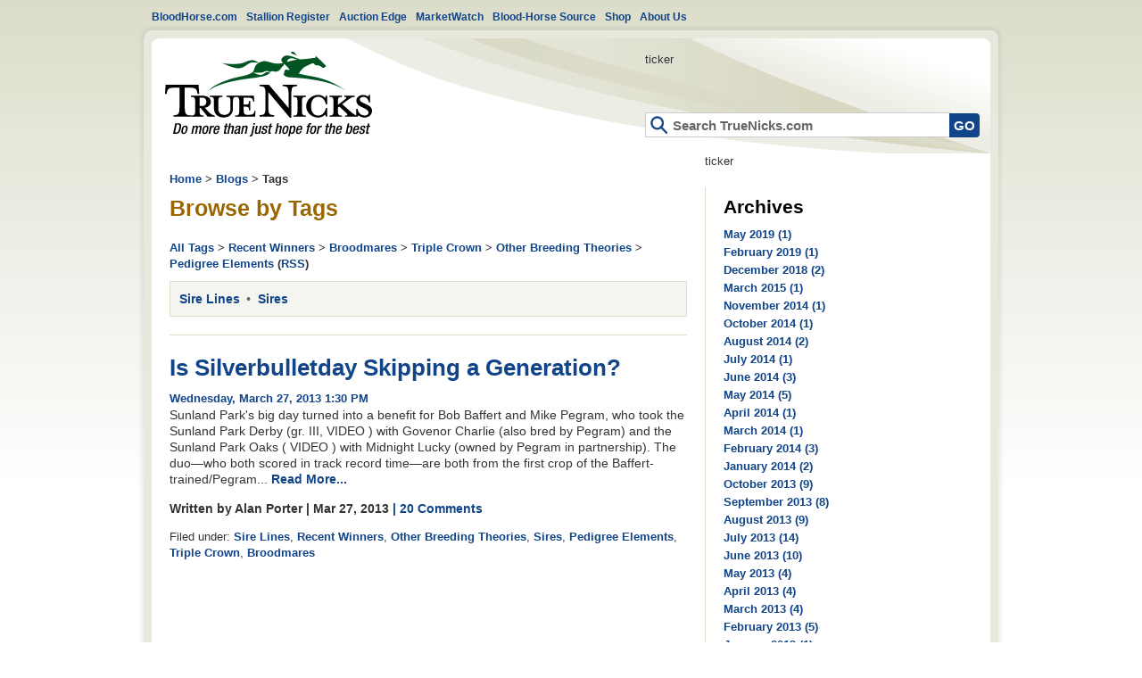

--- FILE ---
content_type: text/html; charset=utf-8
request_url: http://cs.bloodhorse.com/blogs/truenicks/archive/tags/Recent+Winners/Broodmares/Triple+Crown/Other+Breeding+Theories/Pedigree+Elements/default.aspx
body_size: 5846
content:

<!DOCTYPE html PUBLIC "-//W3C//DTD XHTML 1.0 Transitional//EN" "http://www.w3.org/TR/xhtml1/DTD/xhtml1-transitional-dtd">
<html xmlns="http://www.w3.org/1999/xhtml" xml:lang="en" lang="en">
<head><meta name="google-site-verification" content="HSKY75naxMwJUA9f08jOYvLJG6tbEasMDte1tnMDmyQ" /><meta name="description" content="Thoroughbred Nicking a Data Analysis for the racing and breeding professional" />
<meta name="keywords" content="thoroughbred, breeding, stallions, sires, bloodstock, nicking, nicks, pedigree, nick ratings, " />
<meta name="GENERATOR" content="CommunityServer 2007.1 (Build: 20917.1142)" />
<link rel="shortcut icon" type="image/ico" href="/favicon.ico" />
<link rel="alternate" type="application/rss+xml" title="TrueNicks (RSS 2.0)" href="http://cs.bloodhorse.com/blogs/truenicks/rss.aspx"  />
<link rel="alternate" type="application/atom+xml" title="TrueNicks (Atom 1.0)" href="http://cs.bloodhorse.com/blogs/truenicks/atom.aspx"  />
<link rel="alternate" type="application/rss+xml" title="TrueNicks - All Comments (RSS 2.0)" href="http://cs.bloodhorse.com/blogs/truenicks/rsscomments.aspx"  />
<link rel="alternate" type="application/rss+xml" title="Posts matching Recent Winners, Broodmares, Triple Crown, Other Breeding Theories, Pedigree Elements (RSS 2.0)" href="/blogs/truenicks/rss.aspx?Tags=Recent+Winners/Broodmares/Triple+Crown/Other+Breeding+Theories/Pedigree+Elements&amp;AndTags=1"  />

		<meta http-equiv="Content-Type" content="text/html; charset=UTF-8" />
		
		

		<title>TrueNicks TrueNicks | Thoroughbred Nicking and Pedigree Analysis</title>
		
		
	<link rel="EditURI" type="application/rsd+xml" title="RSD" href="http://cs.bloodhorse.com/blogs/truenicks/rsd.ashx" />
<link rel="wlwmanifest" type="application/wlwmanifest+xml" title="WLWManifest" href="http://cs.bloodhorse.com/blogs/truenicks/wlwmanifest.ashx" />

	<script type="text/javascript" language="javascript" src="http://cdn.bloodhorse.com/js/jquery/jquery-1.3.2.min.js"></script>
    <script type="text/javascript" language="javascript" src="http://cdn.bloodhorse.com/js/jquery/jquery.tools.min-1.1.2.js"></script>
	<link href="http://cdn.bloodhorse.com/truenicks/redesign/default.css" rel="stylesheet" type="text/css" />
	<!--[if IE 6]>
    <link href="http://cdn.bloodhorse.com/truenicks/redesign/ie6.css" rel="stylesheet" type="text/css" />
    <script src="http://cdn.bloodhorse.com/js/DD_belatedPNG.js"></script>
    <script>
        DD_belatedPNG.fix('.branding, .contentContainer, .infoPanel, .footer');
    </script>
    <![endif]--> 	
	<meta property="og:site_name" content="TrueNicks.com" /><meta property="fb:page_id" content="111735645969" />
	
<meta name="application" content="Community Server" /><title>
	Recent Winners,Broodmares,Triple Crown,Other Breeding Theories,Pedigree Elements - TrueNicks
</title></head>
<body>
<script type="text/javascript">
//<![CDATA[
  var _gaq = _gaq || [];
  _gaq.push(['_setAccount', 'UA-16526149-1']);
  _gaq.push(['_trackPageview']);

  (function() {
    var ga = document.createElement('script'); ga.type = 'text/javascript'; ga.async = true;
    ga.src = ('https:' == document.location.protocol ? 'https://ssl' : 'http://www') + '.google-analytics.com/ga.js';
    var s = document.getElementsByTagName('script')[0]; s.parentNode.insertBefore(ga, s);
  })();
//]]>
</script>
<form name="aspnetForm" method="post" action="/blogs/truenicks/archive/tags/Recent+Winners/Broodmares/Triple+Crown/Other+Breeding+Theories/Pedigree+Elements/default.aspx" id="aspnetForm">
<div>
<input type="hidden" name="__VIEWSTATE" id="__VIEWSTATE" value="/wEPDwUKLTM0NzcxMjU0MGRkUqa74DrWr57QnsCKINmQVOHpmc8=" />
</div>


<script src="/WebResource.axd?d=NCjZbyUykp0WzOb2WA4glit9scui1CYNZULSnpmNRQ45xls44ZkdJbCGg1SplQ9-hJm8CL8Tzh060byH8L35-IEe0W_u31PsXerdY077Osc7dqGeMgxYmWbYx4wszXBqce5koK1R3lJCRw4TbYd8aEUY-us1&amp;t=633257020500000000" type="text/javascript"></script>
<script src="/WebResource.axd?d=A2zwWZbeC_aVxw2I095jEvvQncnb0JtWL3mtI4acAdQD2MfKXouvSwSUgZFGddnaexz-PrL2J2ylnLj294xxGrYAIkadbk34-t3RVLv8Y7jprje1hEWzfG-VaaQVc5HbanYxH5zg6FGgsowZa2l2xau27X8F--qevxZi5IK5xHdgccoD0&amp;t=633257020500000000" type="text/javascript"></script>
<script src="/WebResource.axd?d=RWzqnTEANF9n8odZC2E8q6sQ4Ev6MuFcToFuz8qFEqy4DKq6xMvFeMGZ2h3NeHfwBXVKrsgbVgvfAka-jeSslv_0-bG_prxLNfoYlJuJzfa0MfAiYL-O5SzNyZtTrZNQ_QpVa030zg81l3ParoHkn4KQrSZRtYszQXcJTghrO8uuX9a_0&amp;t=633257020500000000" type="text/javascript"></script>
<div>

	<input type="hidden" name="__VIEWSTATEGENERATOR" id="__VIEWSTATEGENERATOR" value="2EBB6F9F" />
</div>

	<div class="layoutContainer">
	    <div class="globalNav">
		    <ul>
			    <li><a href="http://www.BloodHorse.com" target="_blank">BloodHorse.com</a></li>
			    <li><a href="http://www.StallionRegister.com" target="_blank">Stallion Register</a></li>
			    <li><a href="http://Edge.BloodHorse.com" target="_blank">Auction Edge</a></li>
			    <li><a href="http://MarketWatch.BloodHorse.com" target="_blank">MarketWatch</a></li>
			    <li><a href="http://www.BloodHorse.com/Source" target="_blank">Blood-Horse Source</a></li>
			    <li><a href="http://shop.bloodhorse.com/" target="_blank">Shop</a></li>
			    <li><a href="http://www.bloodhorse.com/horse-racing/about-us" target="_blank">About Us</a></li>
		    </ul>
	    </div>
	    <div class="branding">
		    <h1><a href="http://www.truenicks.com">Home</a></h1>
		    <div class="tickers" id="tickerContent">
		    </div>
			
			<div class="tickers">
				ticker
			</div>
			
		    <div class="regContainer">
			
		    </div>
		    
			
<div class="searchContainer">			
	<input type="hidden" name="cx" value="010664418347452796343:f25en1eiyfg" />
	<input type="hidden" name="cof" value="FORID:11" />
	<input type="hidden" name="ie" value="UTF-8" />
	<input type="text" id="q" name="q" size="31" class="query" value="" />
	<input type="button" id="sa" name="sa" class="submit" value="GO" />
	<input type="hidden" id="as_sitesearch" name="as_sitesearch" value="truenicks.com" />
	<script type="text/javascript" language="javascript">
		$().ready(function() {
			$("#sa").click(function() {
				var url = "http://truenicks.com/search?cx=010664418347452796343%3Af25en1eiyfg&cof=FORID%3A11&ie=UTF-8&q="+ escape($("#q").val()) +"&sa=GO&as_sitesearch=" + $("#as_sitesearch").val();
				window.location = url;
			});
			
			var BhpSearch = new Object();
			BhpSearch.DefaultText = "Search TrueNicks.com";
			$("#q").val(BhpSearch.DefaultText);
			$("#q").click(function() {
				if (this.value == BhpSearch.DefaultText) {
					this.value = '';
				}
			});
			$("#q").blur(function() {
				if (this.value == '') {
					this.value = BhpSearch.DefaultText;
				}
			});
		});
	</script>
</div>
			
	    </div>
	    <div class="contentContainer">
		    
			ticker
						
			
	<div class="column1">
        
	<div class="breadcrumb">
		<a href="http://www.truenicks.com">Home</a> &gt; <a href="/blogs/truenicks/default.aspx">Blogs</a> &gt; Tags
	</div>

		
    <div class="blogContainer">
		<h2 class="contentheading">Browse by Tags</h2>
		<div class="breadcrumb">
			<a href="/blogs/truenicks/archive/tags/default.aspx">All Tags</a> &gt; <a href="/blogs/truenicks/archive/tags/Recent+Winners/default.aspx">Recent Winners</a> &gt; <a href="/blogs/truenicks/archive/tags/Recent+Winners/Broodmares/default.aspx">Broodmares</a> &gt; <a href="/blogs/truenicks/archive/tags/Recent+Winners/Broodmares/Triple+Crown/default.aspx">Triple Crown</a> &gt; <a href="/blogs/truenicks/archive/tags/Recent+Winners/Broodmares/Triple+Crown/Other+Breeding+Theories/default.aspx">Other Breeding Theories</a> &gt; <a href="/blogs/truenicks/archive/tags/Recent+Winners/Broodmares/Triple+Crown/Other+Breeding+Theories/Pedigree+Elements/default.aspx">Pedigree Elements</a>  
			(<a href="/blogs/truenicks/rss.aspx?Tags=Recent+Winners/Broodmares/Triple+Crown/Other+Breeding+Theories/Pedigree+Elements&amp;AndTags=1">RSS</a>)
		</div>
		<div class="ContentBox">
			<ul class="tagCloud">
<li class="tag6"><a href="/blogs/truenicks/archive/tags/Recent+Winners/Broodmares/Triple+Crown/Other+Breeding+Theories/Pedigree+Elements/Sire+Lines/default.aspx" rel="tag">Sire Lines</a></li>
<li class="tag6"><a href="/blogs/truenicks/archive/tags/Recent+Winners/Broodmares/Triple+Crown/Other+Breeding+Theories/Pedigree+Elements/Sires/default.aspx" rel="tag">Sires</a></li>
</ul>

		</div>
		
				 <div class="postSummary">
					<h1><a href="/blogs/truenicks/archive/2013/03/27/is-silverbulletday-skipping-a-generation.aspx">Is Silverbulletday Skipping a Generation?</a></h1>
					<span class="entrylistheadersub"><a href="/blogs/truenicks/archive/2013/03/27/is-silverbulletday-skipping-a-generation.aspx">Wednesday, March 27, 2013 1:30 PM</a></span> 
					<p>
						Sunland Park's big day turned into a benefit for Bob Baffert and Mike Pegram, who took the Sunland Park Derby (gr. III, VIDEO ) with Govenor Charlie (also bred by Pegram) and the Sunland Park Oaks ( VIDEO ) with Midnight Lucky (owned by Pegram in partnership). The duo—who both scored in track record time—are both from the first crop of the Baffert-trained/Pegram...
								<a href="/blogs/truenicks/archive/2013/03/27/is-silverbulletday-skipping-a-generation.aspx">Read More...</a>
							
					</p>
					<p class="postFoot">	
					
						Written by Alan Porter | Mar 27, 2013  
						<ContentTemplate>
							
							<a href="/blogs/truenicks/archive/2013/03/27/is-silverbulletday-skipping-a-generation.aspx#comments">| 20 Comments</a>
							
						</ContentTemplate>   
					</p>
					<p class="postFoot">
						                        
						
						<div class="filedunder"><span id="ctl00_ctl00_MainContent_Column1_ctl04_ctl03_InlineTagEditorPanel_ctl01">Filed under: <a href="/blogs/truenicks/archive/tags/Sire+Lines/default.aspx" rel="tag">Sire Lines</a>, <a href="/blogs/truenicks/archive/tags/Recent+Winners/default.aspx" rel="tag">Recent Winners</a>, <a href="/blogs/truenicks/archive/tags/Other+Breeding+Theories/default.aspx" rel="tag">Other Breeding Theories</a>, <a href="/blogs/truenicks/archive/tags/Sires/default.aspx" rel="tag">Sires</a>, <a href="/blogs/truenicks/archive/tags/Pedigree+Elements/default.aspx" rel="tag">Pedigree Elements</a>, <a href="/blogs/truenicks/archive/tags/Triple+Crown/default.aspx" rel="tag">Triple Crown</a>, <a href="/blogs/truenicks/archive/tags/Broodmares/default.aspx" rel="tag">Broodmares</a></span><input type="hidden" name="ctl00$ctl00$MainContent$Column1$ctl04$ctl03$InlineTagEditorPanel$ctl01" id="ctl00_ctl00_MainContent_Column1_ctl04_ctl03_InlineTagEditorPanel_ctl01_State" value="nochange" /></div>                    
					</p>
				</div>
			

		
	</div>

	</div>
	<div class="column2">
		
	
<div class="contentBox">
	<h3>Archives</h3>
<ul>
<li><a href="/blogs/truenicks/archive/2019/05.aspx">May 2019 (1)</a></li><li><a href="/blogs/truenicks/archive/2019/02.aspx">February 2019 (1)</a></li><li><a href="/blogs/truenicks/archive/2018/12.aspx">December 2018 (2)</a></li><li><a href="/blogs/truenicks/archive/2015/03.aspx">March 2015 (1)</a></li><li><a href="/blogs/truenicks/archive/2014/11.aspx">November 2014 (1)</a></li><li><a href="/blogs/truenicks/archive/2014/10.aspx">October 2014 (1)</a></li><li><a href="/blogs/truenicks/archive/2014/08.aspx">August 2014 (2)</a></li><li><a href="/blogs/truenicks/archive/2014/07.aspx">July 2014 (1)</a></li><li><a href="/blogs/truenicks/archive/2014/06.aspx">June 2014 (3)</a></li><li><a href="/blogs/truenicks/archive/2014/05.aspx">May 2014 (5)</a></li><li><a href="/blogs/truenicks/archive/2014/04.aspx">April 2014 (1)</a></li><li><a href="/blogs/truenicks/archive/2014/03.aspx">March 2014 (1)</a></li><li><a href="/blogs/truenicks/archive/2014/02.aspx">February 2014 (3)</a></li><li><a href="/blogs/truenicks/archive/2014/01.aspx">January 2014 (2)</a></li><li><a href="/blogs/truenicks/archive/2013/10.aspx">October 2013 (9)</a></li><li><a href="/blogs/truenicks/archive/2013/09.aspx">September 2013 (8)</a></li><li><a href="/blogs/truenicks/archive/2013/08.aspx">August 2013 (9)</a></li><li><a href="/blogs/truenicks/archive/2013/07.aspx">July 2013 (14)</a></li><li><a href="/blogs/truenicks/archive/2013/06.aspx">June 2013 (10)</a></li><li><a href="/blogs/truenicks/archive/2013/05.aspx">May 2013 (4)</a></li><li><a href="/blogs/truenicks/archive/2013/04.aspx">April 2013 (4)</a></li><li><a href="/blogs/truenicks/archive/2013/03.aspx">March 2013 (4)</a></li><li><a href="/blogs/truenicks/archive/2013/02.aspx">February 2013 (5)</a></li><li><a href="/blogs/truenicks/archive/2013/01.aspx">January 2013 (1)</a></li><li><a href="/blogs/truenicks/archive/2012/12.aspx">December 2012 (3)</a></li><li><a href="/blogs/truenicks/archive/2012/11.aspx">November 2012 (4)</a></li><li><a href="/blogs/truenicks/archive/2012/10.aspx">October 2012 (3)</a></li><li><a href="/blogs/truenicks/archive/2012/09.aspx">September 2012 (2)</a></li><li><a href="/blogs/truenicks/archive/2012/08.aspx">August 2012 (4)</a></li><li><a href="/blogs/truenicks/archive/2012/07.aspx">July 2012 (5)</a></li><li><a href="/blogs/truenicks/archive/2012/06.aspx">June 2012 (11)</a></li><li><a href="/blogs/truenicks/archive/2012/05.aspx">May 2012 (7)</a></li><li><a href="/blogs/truenicks/archive/2012/04.aspx">April 2012 (9)</a></li><li><a href="/blogs/truenicks/archive/2012/03.aspx">March 2012 (10)</a></li><li><a href="/blogs/truenicks/archive/2012/02.aspx">February 2012 (12)</a></li><li><a href="/blogs/truenicks/archive/2012/01.aspx">January 2012 (5)</a></li><li><a href="/blogs/truenicks/archive/2011/12.aspx">December 2011 (5)</a></li><li><a href="/blogs/truenicks/archive/2011/11.aspx">November 2011 (17)</a></li><li><a href="/blogs/truenicks/archive/2011/10.aspx">October 2011 (5)</a></li><li><a href="/blogs/truenicks/archive/2011/09.aspx">September 2011 (6)</a></li><li><a href="/blogs/truenicks/archive/2011/08.aspx">August 2011 (8)</a></li><li><a href="/blogs/truenicks/archive/2011/07.aspx">July 2011 (8)</a></li><li><a href="/blogs/truenicks/archive/2011/06.aspx">June 2011 (16)</a></li><li><a href="/blogs/truenicks/archive/2011/05.aspx">May 2011 (16)</a></li><li><a href="/blogs/truenicks/archive/2011/04.aspx">April 2011 (12)</a></li><li><a href="/blogs/truenicks/archive/2011/03.aspx">March 2011 (19)</a></li><li><a href="/blogs/truenicks/archive/2011/02.aspx">February 2011 (22)</a></li><li><a href="/blogs/truenicks/archive/2011/01.aspx">January 2011 (21)</a></li><li><a href="/blogs/truenicks/archive/2010/12.aspx">December 2010 (13)</a></li><li><a href="/blogs/truenicks/archive/2010/11.aspx">November 2010 (19)</a></li><li><a href="/blogs/truenicks/archive/2010/10.aspx">October 2010 (22)</a></li><li><a href="/blogs/truenicks/archive/2010/09.aspx">September 2010 (26)</a></li><li><a href="/blogs/truenicks/archive/2010/08.aspx">August 2010 (28)</a></li><li><a href="/blogs/truenicks/archive/2010/07.aspx">July 2010 (38)</a></li><li><a href="/blogs/truenicks/archive/2010/06.aspx">June 2010 (39)</a></li><li><a href="/blogs/truenicks/archive/2010/05.aspx">May 2010 (14)</a></li><li><a href="/blogs/truenicks/archive/2010/04.aspx">April 2010 (21)</a></li><li><a href="/blogs/truenicks/archive/2010/03.aspx">March 2010 (20)</a></li><li><a href="/blogs/truenicks/archive/2010/02.aspx">February 2010 (19)</a></li><li><a href="/blogs/truenicks/archive/2010/01.aspx">January 2010 (24)</a></li><li><a href="/blogs/truenicks/archive/2009/12.aspx">December 2009 (35)</a></li><li><a href="/blogs/truenicks/archive/2009/11.aspx">November 2009 (22)</a></li><li><a href="/blogs/truenicks/archive/2009/10.aspx">October 2009 (23)</a></li><li><a href="/blogs/truenicks/archive/2009/09.aspx">September 2009 (21)</a></li><li><a href="/blogs/truenicks/archive/2009/08.aspx">August 2009 (15)</a></li><li><a href="/blogs/truenicks/archive/2009/07.aspx">July 2009 (10)</a></li><li><a href="/blogs/truenicks/archive/2009/06.aspx">June 2009 (13)</a></li><li><a href="/blogs/truenicks/archive/2009/05.aspx">May 2009 (15)</a></li><li><a href="/blogs/truenicks/archive/2009/04.aspx">April 2009 (14)</a></li><li><a href="/blogs/truenicks/archive/2009/03.aspx">March 2009 (16)</a></li><li><a href="/blogs/truenicks/archive/2009/02.aspx">February 2009 (12)</a></li><li><a href="/blogs/truenicks/archive/2009/01.aspx">January 2009 (15)</a></li><li><a href="/blogs/truenicks/archive/2008/12.aspx">December 2008 (22)</a></li><li><a href="/blogs/truenicks/archive/2008/11.aspx">November 2008 (16)</a></li><li><a href="/blogs/truenicks/archive/2008/10.aspx">October 2008 (15)</a></li><li><a href="/blogs/truenicks/archive/2008/09.aspx">September 2008 (18)</a></li><li><a href="/blogs/truenicks/archive/2008/08.aspx">August 2008 (14)</a></li><li><a href="/blogs/truenicks/archive/2008/07.aspx">July 2008 (21)</a></li><li><a href="/blogs/truenicks/archive/2008/06.aspx">June 2008 (22)</a></li><li><a href="/blogs/truenicks/archive/2008/05.aspx">May 2008 (15)</a></li><li><a href="/blogs/truenicks/archive/2008/04.aspx">April 2008 (22)</a></li><li><a href="/blogs/truenicks/archive/2008/03.aspx">March 2008 (23)</a></li><li><a href="/blogs/truenicks/archive/2008/02.aspx">February 2008 (19)</a></li><li><a href="/blogs/truenicks/archive/2008/01.aspx">January 2008 (29)</a></li><li><a href="/blogs/truenicks/archive/2007/12.aspx">December 2007 (5)</a></li>
</ul>
</div>
<div class="contentBox">
	<h3>Blog Categories</h3>
	<ul class="tagCloud">
<li class="tag3"><a href="/blogs/truenicks/archive/tags/2-Year-Olds/default.aspx" rel="tag">2-Year-Olds</a></li>
<li class="tag1"><a href="/blogs/truenicks/archive/tags/Announcements/default.aspx" rel="tag">Announcements</a></li>
<li class="tag3"><a href="/blogs/truenicks/archive/tags/Asian+Racing/default.aspx" rel="tag">Asian Racing</a></li>
<li class="tag1"><a href="/blogs/truenicks/archive/tags/Auctions+and+Sales/default.aspx" rel="tag">Auctions and Sales</a></li>
<li class="tag2"><a href="/blogs/truenicks/archive/tags/Australia/default.aspx" rel="tag">Australia</a></li>
<li class="tag2"><a href="/blogs/truenicks/archive/tags/Australian+Racing/default.aspx" rel="tag">Australian Racing</a></li>
<li class="tag6"><a href="/blogs/truenicks/archive/tags/Biomechanics/default.aspx" rel="tag">Biomechanics</a></li>
<li class="tag3"><a href="/blogs/truenicks/archive/tags/Breeders_2700_+Cup/default.aspx" rel="tag">Breeders' Cup</a></li>
<li class="tag3"><a href="/blogs/truenicks/archive/tags/Broodmare+Analysis+Report/default.aspx" rel="tag">Broodmare Analysis Report</a></li>
<li class="tag3"><a href="/blogs/truenicks/archive/tags/Broodmare+Sire+Lines/default.aspx" rel="tag">Broodmare Sire Lines</a></li>
<li class="tag5"><a href="/blogs/truenicks/archive/tags/Broodmares/default.aspx" rel="tag">Broodmares</a></li>
<li class="tag6"><a href="/blogs/truenicks/archive/tags/Canada/default.aspx" rel="tag">Canada</a></li>
<li class="tag5"><a href="/blogs/truenicks/archive/tags/Coefficient+of+Relatedness/default.aspx" rel="tag">Coefficient of Relatedness</a></li>
<li class="tag5"><a href="/blogs/truenicks/archive/tags/Commercial+Sires/default.aspx" rel="tag">Commercial Sires</a></li>
<li class="tag1"><a href="/blogs/truenicks/archive/tags/Emerging+Nicks/default.aspx" rel="tag">Emerging Nicks</a></li>
<li class="tag3"><a href="/blogs/truenicks/archive/tags/Enhanced+Report/default.aspx" rel="tag">Enhanced Report</a></li>
<li class="tag1"><a href="/blogs/truenicks/archive/tags/European+Racing/default.aspx" rel="tag">European Racing</a></li>
<li class="tag6"><a href="/blogs/truenicks/archive/tags/European+Sales/default.aspx" rel="tag">European Sales</a></li>
<li class="tag6"><a href="/blogs/truenicks/archive/tags/European+Sires/default.aspx" rel="tag">European Sires</a></li>
<li class="tag5"><a href="/blogs/truenicks/archive/tags/First+Season+Sires/default.aspx" rel="tag">First Season Sires</a></li>
<li class="tag4"><a href="/blogs/truenicks/archive/tags/Genetics/default.aspx" rel="tag">Genetics</a></li>
<li class="tag4"><a href="/blogs/truenicks/archive/tags/Guest+Post/default.aspx" rel="tag">Guest Post</a></li>
<li class="tag4"><a href="/blogs/truenicks/archive/tags/Handicapping/default.aspx" rel="tag">Handicapping</a></li>
<li class="tag2"><a href="/blogs/truenicks/archive/tags/Hypothetical+Matings/default.aspx" rel="tag">Hypothetical Matings</a></li>
<li class="tag3"><a href="/blogs/truenicks/archive/tags/Inbreeding/default.aspx" rel="tag">Inbreeding</a></li>
<li class="tag5"><a href="/blogs/truenicks/archive/tags/Inbreeding+Coefficient/default.aspx" rel="tag">Inbreeding Coefficient</a></li>
<li class="tag3"><a href="/blogs/truenicks/archive/tags/Just+for+Fun/default.aspx" rel="tag">Just for Fun</a></li>
<li class="tag4"><a href="/blogs/truenicks/archive/tags/Kentucky+Derby/default.aspx" rel="tag">Kentucky Derby</a></li>
<li class="tag6"><a href="/blogs/truenicks/archive/tags/Key+Ancestors/default.aspx" rel="tag">Key Ancestors</a></li>
<li class="tag3"><a href="/blogs/truenicks/archive/tags/Key+Ancestors+Report/default.aspx" rel="tag">Key Ancestors Report</a></li>
<li class="tag4"><a href="/blogs/truenicks/archive/tags/Leading+Sires/default.aspx" rel="tag">Leading Sires</a></li>
<li class="tag1"><a href="/blogs/truenicks/archive/tags/Mares/default.aspx" rel="tag">Mares</a></li>
<li class="tag6"><a href="/blogs/truenicks/archive/tags/Matings/default.aspx" rel="tag">Matings</a></li>
<li class="tag2"><a href="/blogs/truenicks/archive/tags/New+Sires/default.aspx" rel="tag">New Sires</a></li>
<li class="tag3"><a href="/blogs/truenicks/archive/tags/New+Zealand/default.aspx" rel="tag">New Zealand</a></li>
<li class="tag6"><a href="/blogs/truenicks/archive/tags/Nicking+Myths/default.aspx" rel="tag">Nicking Myths</a></li>
<li class="tag6"><a href="/blogs/truenicks/archive/tags/Nicks/default.aspx" rel="tag">Nicks</a></li>
<li class="tag2"><a href="/blogs/truenicks/archive/tags/Other+Breeding+Theories/default.aspx" rel="tag">Other Breeding Theories</a></li>
<li class="tag6"><a href="/blogs/truenicks/archive/tags/Pedigree+Completeness/default.aspx" rel="tag">Pedigree Completeness</a></li>
<li class="tag1"><a href="/blogs/truenicks/archive/tags/Pedigree+Elements/default.aspx" rel="tag">Pedigree Elements</a></li>
<li class="tag4"><a href="/blogs/truenicks/archive/tags/Pedigree+Theory/default.aspx" rel="tag">Pedigree Theory</a></li>
<li class="tag4"><a href="/blogs/truenicks/archive/tags/Pedigree+Time+Machine/default.aspx" rel="tag">Pedigree Time Machine</a></li>
<li class="tag1"><a href="/blogs/truenicks/archive/tags/Pedigrees+and+Breeding/default.aspx" rel="tag">Pedigrees and Breeding</a></li>
<li class="tag1"><a href="/blogs/truenicks/archive/tags/Products/default.aspx" rel="tag">Products</a></li>
<li class="tag6"><a href="/blogs/truenicks/archive/tags/Q_2600_amp_3B00_A/default.aspx" rel="tag">Q&amp;A</a></li>
<li class="tag2"><a href="/blogs/truenicks/archive/tags/Race+Previews/default.aspx" rel="tag">Race Previews</a></li>
<li class="tag3"><a href="/blogs/truenicks/archive/tags/Racing+and+Training/default.aspx" rel="tag">Racing and Training</a></li>
<li class="tag2"><a href="/blogs/truenicks/archive/tags/Readers_2700_+Questions/default.aspx" rel="tag">Readers' Questions</a></li>
<li class="tag1"><a href="/blogs/truenicks/archive/tags/Recent+Winners/default.aspx" rel="tag">Recent Winners</a></li>
<li class="tag5"><a href="/blogs/truenicks/archive/tags/Sale+Previews/default.aspx" rel="tag">Sale Previews</a></li>
<li class="tag1"><a href="/blogs/truenicks/archive/tags/Sire+Lines/default.aspx" rel="tag">Sire Lines</a></li>
<li class="tag1"><a href="/blogs/truenicks/archive/tags/Sires/default.aspx" rel="tag">Sires</a></li>
<li class="tag4"><a href="/blogs/truenicks/archive/tags/South+Africa/default.aspx" rel="tag">South Africa</a></li>
<li class="tag5"><a href="/blogs/truenicks/archive/tags/South+America/default.aspx" rel="tag">South America</a></li>
<li class="tag5"><a href="/blogs/truenicks/archive/tags/Stallions/default.aspx" rel="tag">Stallions</a></li>
<li class="tag5"><a href="/blogs/truenicks/archive/tags/Suggested+Reading/default.aspx" rel="tag">Suggested Reading</a></li>
<li class="tag5"><a href="/blogs/truenicks/archive/tags/Tapp_2700_s+Travels/default.aspx" rel="tag">Tapp's Travels</a></li>
<li class="tag5"><a href="/blogs/truenicks/archive/tags/TJCIS+equineline.com/default.aspx" rel="tag">TJCIS equineline.com</a></li>
<li class="tag2"><a href="/blogs/truenicks/archive/tags/Triple+Crown/default.aspx" rel="tag">Triple Crown</a></li>
<li class="tag6"><a href="/blogs/truenicks/archive/tags/TrueNicks+Algorithm/default.aspx" rel="tag">TrueNicks Algorithm</a></li>
<li class="tag6"><a href="/blogs/truenicks/archive/tags/Undervalued+Sires/default.aspx" rel="tag">Undervalued Sires</a></li>
<li class="tag5"><a href="/blogs/truenicks/archive/tags/Unique+Ancestors/default.aspx" rel="tag">Unique Ancestors</a></li>
<li class="tag2"><a href="/blogs/truenicks/archive/tags/Validity/default.aspx" rel="tag">Validity</a></li>
<li class="tag3"><a href="/blogs/truenicks/archive/tags/Yearling+Sales/default.aspx" rel="tag">Yearling Sales</a></li>
</ul>

</div>
<div class="contentBox">
	<span><a class="rssSubscribe" href="/blogs/truenicks/rss.aspx">Subscribe to our RSS feed</a></span>
</div>




	</div>

	    </div>
	    <div class="footer">
		    <div class="disclaimer">
			    <p>TrueNicks was developed in partnership by Blood-Horse LLC and Pedigree Consultants, LLC. TrueNicks reports are powered by The Jockey Club Information Systems, Inc.</p>
			    <p>Copyright &copy; 2026 TrueNicks, LLC. All rights reserved.</p>
		    </div>
		    <div class="links">
			    <p>
					ABOUT:<br />
					<a href="http://cs.bloodhorse.com/blogs/truenicks/pages/contact-us.aspx">Contact Us</a> | <a href="http://www.truenicks.com/about-us/privacy-policy">Privacy Policy</a> | <a href="http://www.truenicks.com/about-us/terms-of-use">Terms of Use</a> | <a href="http://www.truenicks.com/about-us/site-map">Site Map</a> | <a href="http://truenicks.com/cs/blogs/truenicks/rss.aspx">RSS</a>
				</p>
			    <p>
					OUR PARTNERS:<br />
					<a href="http://www.bloodhorse.com/" target="_blank">BloodHorse.com</a> | <a href="http://www.stallionregister.com" target="_blank">StallionRegister.com</a> | <a href="http://pedigreeconsultants.com/" target="_blank">Pedigree Consultants</a>
				</p>				
		    </div>
	    </div>
    </div>

	
	<!-- MetaTags Rendered -->

	

<script type="text/javascript">
// <![CDATA[
window.ctl00_ctl00_MainContent_Column1_ctl04_ctl03_InlineTagEditorPanel_ctl01 = new Telligent_InlineEditorPanel('ctl00_ctl00_MainContent_Column1_ctl04_ctl03_InlineTagEditorPanel_ctl01','ctl00_ctl00_MainContent_Column1_ctl04_ctl03_InlineTagEditorPanel_ctl01','ctl00_ctl00_MainContent_Column1_ctl04_ctl03_InlineTagEditorPanel_ctl01_State','ctl00_ctl00_MainContent_Column1_ctl04_ctl03_InlineTagEditorPanel_ctl00',false,null,null,null);
// ]]>
</script></form>
</body>
</html>


--- FILE ---
content_type: text/css
request_url: http://cdn.bloodhorse.com/truenicks/redesign/default.css
body_size: 8981
content:
body {font:400 13px/1.5 Arial, Helvetica, sans-serif; color:#333; background:url(images/body_BG.jpg) repeat-x top left #fff;line-height:140%;}
fieldset{border:0; padding:0;}
img {border:0;}
a{color:#148;text-decoration:none;}
a:visited{color:#68C;}
a:hover, a:active{text-decoration:underline;}
h2{font:bold 190% "Trebuchet MS", Helvetica, "Helvetica Neue", Arial, sans-serif; color:#960; margin-top:10px;}
h3{font:bold 160% "Trebuchet MS", Helvetica, "Helvetica Neue", Arial, sans-serif;margin:0 0 10px;color:#000;}
h4{font:bold 130% Arial, Helvetica, sans-serif;margin:0 0 10px;color:#000;margin-top:0;}
h4.auctionInfo {margin:-15px 0 20px;}

/* farm reports*/
.icon{}
.hotIcon{background:url('//i.bloodhorse.com/truenicks/redesign/images/flames.png') no-repeat -39px -41px;width:15px; height:20px;display:inline-block; vertical-align:bottom;text-indent:-9999px;}
.hotIcon.large{width:23px; height:31px;background-position:-69px 0;}
.hotter.large{background-position:-35px 0;}
.hottest.large{background-position:0 0;}
.hotter{background-position: -77px -41px;}
.hottest{background-position:0 -41px;}
	
	
.breadcrumb { font-weight: bold; }
.leaderboard .adBlock{margin:20px auto;width:728px;}

.column2 ul{list-style:none;margin:10px 0 0; padding:0;}
.column2 ul li {margin-bottom:2px;}
.column2 ul li a {font-weight:bold}
/*.moreLink span, .emailSignUp .submit span, .stallionRatings .submit span{background:url(images/btn_left.gif) no-repeat left top;padding:0; display:block;display:-moz-inline-box;display:inline-block; height:27px;}
.moreLink span{margin-right:10px;}*/
.moreLink a , a.select, a.button{background:#148; border-radius: 5px;color:#fff; font: bold 100% "Trebuchet MS", Helvetica, "Helvetica Neue", Arial, sans-serif; text-transform:uppercase;padding:5px 6px; height:17px; display:block;display:-moz-inline-box;display:inline-block;margin-left:3px;}
.moreLink a:visited , a.select:visited{text-decoration:none; color:#fff}
.moreLink a:hover , a.select:hover, , a.button:hover{text-decoration:none; background:#2e5b96}
.button.free, .button.paid{width:50px;padding:3px;display:block;margin:0 auto;}
.button.free:hover, .button.paid:hover{text-decoration:none;background:#2e5b96}
.button.free{letter-spacing:.1em;}

.productButton {margin:10px auto;text-align:center;}
.productButton span{background:url(images/bigBtn_left.gif) no-repeat left top;padding:0; display:block;display:-moz-inline-box;display:inline-block; height:37px;margin-right:10px}
.productButton a, .productButton a:visited {background:#148 url(images/bigBtn_right.gif) no-repeat right top; color:#fff; font: bold 160% "Trebuchet MS", Helvetica, "Helvetica Neue", Arial, sans-serif; text-transform:uppercase;padding:5px 10px 5px 7px; height:27px; display:block;display:-moz-inline-box;display:inline-block;margin-left:4px;}
.productButton a:hover, .productButton a:active {text-decoration:none; color:#68c}
.dataTable {width:100%;margin:10px 0; border-spacing:0;border-bottom:1px solid #ddc;*border-collapse:collapse;}
.dataTable th {font:bold 100% "Trebuchet MS", Helvetica, "Helvetica Neue", Arial, sans-serif; border-bottom:2px solid #052; padding-bottom:3px; text-align:left;}
.dataTable td {padding:5px;border-top:1px solid #ddc;border-bottom:1px solid #ddc;*border:none;}
.dataTable tbody tr:hover {background:#EAEAE3}
.dataTable tr:nth-child(even){background:#F4F4F0}
.dataTable tr:nth-child(even) td{border-top:1px solid #fff;border-bottom:1px solid #fff}
.dataTable .button{text-align:center;font-weight:bold;}
.dataTable .rank{text-align:center;}


.header{padding-left:18px;cursor:pointer;}
.headerSortDown{background:url(images/arrow_down.gif) no-repeat center left;}
.headerSortUp{background:url(images/arrow_up.gif) no-repeat center left;}
.layoutContainer{width:970px; margin:10px auto;padding:0;overflow:hidden;position:relative;}
.globalNav{margin-left:15px;font-size:90%;}
.globalNav ul {list-style:none; margin:0; padding:0;font-weight:bold;}
.globalNav ul li{float:left; margin-right:10px; list-style:none;}
.branding{clear:both; background:url(images/branding_BG.png) no-repeat left top; height:144px;width:970px;position:relative;}
.branding h1{margin:0;position:relative; top:30px; left:30px;display:block;padding:0;}
.branding h1 a{background:url(images/trueNicks_logo.gif) no-repeat center top;width:232px; height:95px; display:block;text-indent:-9999px;}
.branding .searchContainer {position:absolute; left:568px; top:98px;}
.branding .searchContainer .query{width:300px;  background:url(images/searchIcon.gif) no-repeat 5px center #fff; border:1px solid #ccc;padding:4px 10px 3px 30px; font:bold 15px "Trebuchet MS", Helvetica, "Helvetica Neue", Arial, sans-serif;color:#666;line-height:110%;margin:0; height:19px;}
.branding .searchContainer .submit {background:#148 url(images/btn_right.gif) no-repeat right top; color:#fff; font: bold 15px "Trebuchet MS", Helvetica, "Helvetica Neue", Arial, sans-serif; text-transform:uppercase;border:none;padding:3px 5px; height:27px;margin:0 0 0 -5px; cursor:pointer}
.regContainer{position:absolute; top:-20px; right:15px;font-weight:bold;font-size:90%;}

.tickers {position:absolute;top:30px; left:568px;}
#leaderScroll{display:inline;}
.tickers .reportQuant, .tickers .topStallion {float:left;text-align:center;overflow:hidden;}
.tickers .topStallion {margin-left:8px;}
.tickers .value {font: bold 115% "Trebuchet MS", Helvetica, "Helvetica Neue", Arial, sans-serif; background:url(images/ticker_WordBG.gif) no-repeat transparent;padding:5px; width:173px}
.tickers .reportQuant .value {background:url(images/ticker_NumBG.gif) no-repeat;letter-spacing:17px; padding-left:10px; width:168px;}
.tickers .label {font: bold 90% "Trebuchet MS", Helvetica, "Helvetica Neue", Arial, sans-serif; text-transform:uppercase;margin-top:3px;display:block;}


.navigation {background:url(images/nav_bg.jpg) repeat-x top left;height:32px;}
.navigation ul {margin:0; padding:0; list-style:none;text-align:center;}
.navigation ul li{font:bold 105% "Trebuchet MS", Helvetica, "Helvetica Neue", Arial, sans-serif;display:block;padding:0 32px;display:inline-block; vertical-align:top; *display:inline;*zoom:1;}
.navigation ul li a{color:#cdc;width:100%;text-align:center;display:block;padding:6px 0;}
.navigation ul li a:visited{color:#9ba;}
.navigation ul li a:hover{text-decoration:none;background:url(images/nav_selectedBG.jpg) no-repeat top center;color:#fff;}
.navigation ul li.selected a{background:url(images/nav_selectedBG.jpg) no-repeat top center;}

.subNav{background:url(images/subnav_bg.jpg) repeat-x top left;height:32px;}
.subNav ul {margin:0; padding:0; list-style:none;margin-left:15px; text-align:center;}
.subNav ul li{ font:bold 100% "Trebuchet MS", Helvetica, "Helvetica Neue", Arial, sans-serif;width:15%;display: -moz-inline-stack;display:inline-block;zoom: 1; *display: inline;}
.subNav ul li a{color:#666;width:100%;text-align:center;display:block;padding:6px 0;}
.subNav ul li a:visited{color:#888;}
.subNav ul li a:hover{text-decoration:none;background:url(images/subnav_selectedBG.gif) no-repeat top center; color:#333;}
.subNav ul li.selected a{background:url(images/subnav_selectedBG.gif) no-repeat top center;}

.footer{background:url(images/footer_BG.png) no-repeat; padding-top:25px;font-weight:bold;font-size:90%; color:#666;}
.footer .disclaimer {float:left; width:445px; padding:0 20px 0 40px; border-right:1px solid #CCC; margin-top:10px;}
.footer .links {float:left; padding:0 25px;width:400px; margin-top:10px;}
.contentContainer{background:url(images/content_BG.png) repeat-y center center;padding: 0 15px;overflow:hidden;position:relative;}
.column {padding:20px 30px;position:relative;clear:right;}
.column1 {float:left; width:580px;padding:0 20px 20px;margin-top:20px; position:relative;}
.column1 .adBlock{margin-bottom:20px;}
.column2{float:left; width:299px; margin-top:20px;padding-right:20px;border-left: 1px solid #ddc;}
.column2 div.adBlock {border-top:1px solid #ddc;padding-top:10px;}
.column2 .contentBox{padding:20px 0 20px 20px;border-top:1px solid #ddc;clear:both; overflow:hidden}
.column2 .contentBox:first-child {border-top:0;padding-top:10px;}
.column2 .contentBox h3{margin-bottom:0;}
.column2 .contentBox p{font-weight:bold;margin-top:0;}
.featuredProducts{position:relative;margin-bottom:20px; /*padding-top:211px;*/}
.NamedFoal, .HypoMating, .BroodmareAnalysis, .StallionAffinity, .StallionAuction, .TNEnhanced, .BroodmarePlus{ width:580px; height:211px;overflow:hidden; position:absolute; top:0;left:0;}
.panels{display:block;width:580px;height:211px;overflow:hidden;}
.panel{position:absolute; top:0;left:0;display:none;width:580px; height:211px;overflow:hidden; }
.EnhancedInbreeding{background:url(images/feature_EnhancedInbreeding.jpg) no-repeat top left;}
.NamedFoal, .TNClassic{background:url(images/feature_NamedFoal.jpg) no-repeat top left;}
.TNEnhanced{background:url(images/feature_TrueNicksEnhanced.jpg) no-repeat top left;}
.HypoMating, .BroodMareSelect{background:url(images/feature_HypoMating.jpg) no-repeat top left;}
.BroodMareSelectPlus{background:url(images/feature_BroodmareSelectPlus.jpg) no-repeat top left;}
.BroodmareAnalysis{background:url(images/feature_BroodmareAnalysis.jpg) no-repeat top left;}
.StallionSales{background:url(images/feature_StallionSales.jpg) no-repeat top left;}
.BroodmarePlus{background:url(images/feature_BroodmarePlus.jpg) no-repeat top left;}
.StallionAffinity{background:url(images/feature_stallionAffinity.jpg) no-repeat top left;}
.StallionAuction{background:url(images/feature_StallionAuction.jpg) no-repeat top left;}
.KeyAncestors{background:url(images/truenicks-ancestor-stallion.jpg) no-repeat top left;}
.KeyAncesBroodmare{background:url(images/truenicks-ancestor-mare-foal.jpg) no-repeat top left;}
.infoPanel{width:251px; height:181px;background:url(images/feature_transBG.png) no-repeat; overflow:hidden;padding:15px 20px;position:absolute; top:0; left:580px;}
.infoPanel h2{color:#fff; margin:0;font-size:30px;line-height:110%;}
.infoPanel p {color:#ddc;font-weight:bold;margin-top:10px;line-height:125%;}
.infoPanel p.actions {font-size:12px;color:#999}
.infoPanel a,.infoPanel a:visited, .infoPanel a:hover, .infoPanel a:active  {color:#68C}
.controls{height:26px;}
.controls ul {margin:0 10px 0 0; padding:0; list-style:none;float:right;}
.controls ul li {list-style:none; font: bold 135% "Trebuchet MS", Helvetica, "Helvetica Neue", Arial, sans-serif; float:left}
.controls ul li a {display:block; width:24px; height:26px;text-align:center;color:#999; cursor:pointer}
.controls ul li a:hover{background:url(images/feature_selectedBG.gif) no-repeat bottom center;color:#999;text-decoration:none;cursor:pointer}
.controls .selected, .controls .selected:hover {background:url(images/feature_selectedBG.gif) no-repeat top center;cursor:default;}
.controls ul li a.playPause, .controls ul li a.playPause:visited{background:url(images/feature_pauseBtn.gif) no-repeat top left; text-indent:-9999px;}
.controls ul li a.play, .controls ul li a.play:visited {background:url(images/feature_pauseBtn.gif) no-repeat top right; text-indent:-9999px;}
.controls ul li a.playPause:hover, .controls ul li a.playPause:active {background:url(images/feature_pauseBtn.gif) no-repeat bottom left; text-indent:-9999px;} 
.controls ul li a.play:hover, .controls ul li a.play:active {background:url(images/feature_pauseBtn.gif) no-repeat bottom right; text-indent:-9999px;}

/*HOMEPAGE SALE SCROLLER*/

.saleScroller{overflow:hidden;position:relative;width:550px;height:60px;margin-bottom:20px;padding:15px;border:1px solid #dbdcca;
	background: url("images/subnav_bg.jpg") repeat-x top left #EAEBE5; /* Old browsers */
	background: -moz-linear-gradient(top,  rgba(255,255,255,1) 0%, rgba(219,220,202,1) 100%); /* FF3.6+ */
	background: -webkit-gradient(linear, left top, left bottom, color-stop(0%,rgba(255,255,255,1)), color-stop(100%,rgba(219,220,202,1))); /* Chrome,Safari4+ */
	background: -webkit-linear-gradient(top,  rgba(255,255,255,1) 0%,rgba(219,220,202,1) 100%); /* Chrome10+,Safari5.1+ */
	background: -o-linear-gradient(top,  rgba(255,255,255,1) 0%,rgba(219,220,202,1) 100%); /* Opera 11.10+ */
	background: -ms-linear-gradient(top,  rgba(255,255,255,1) 0%,rgba(219,220,202,1) 100%); /* IE10+ */
	background: linear-gradient(top,  rgba(255,255,255,1) 0%,rgba(219,220,202,1) 100%); /* W3C */
	filter: progid:DXImageTransform.Microsoft.gradient( startColorstr='#ffffff', endColorstr='#dbdcca',GradientType=0 ); /* IE6-9 */
	-webkit-border-radius: 5px;
	-moz-border-radius: 5px;
	border-radius: 5px;
}
.saleScroller h3{margin:0 0 5px;font-weight:bold;text-transform:uppercase;color:#960;font-size:95%;display:block;}
.saleScroller p{font-weight:bold;width:445px;/*display:inline-block; vertical-align:top; *display:inline;*zoom:1;*/margin:0 100px 0 0;font-size:115%;line-height:130%;}
.saleScroller .moreLink{/*display:inline-block; vertical-align:top; *display:inline;*zoom:1;*/margin:0;position:absolute;top:0;right:0;}
.saleScroller .moreLink span{margin:0;}
.saleScroller .navi{position:absolute;top:10px;right:10px;}
.saleScroller .navi a {background:#ddc;width:8px; height:8px;margin-right:3px;position:block;text-indent:-9999px;float:left;-webkit-border-radius: 5px;-moz-border-radius: 5px;border-radius: 5px;}
.saleScroller .navi a:hover {background:#960}
.saleScroller .navi a.activeSlide, .navi a.activeSlide:hover {background:#bb9}
.salePanel div{position:relative;}

.postSummary{margin-bottom:20px;padding-top:10px; border-top:1px solid #ddc;}
.blogContainer .postSummary:first-child{border-top:0;padding-top:0;}
.postSummary h2{margin:0 0 5px;}
.postSummary p{margin-top:0; font-size:110%;}
.postSummary p.postFoot, .postSummary a, .postFull p.postInfo, .postFull p.postFoot{font-weight:bold;}
.postFull{position:relative;margin-bottom:30px}
.postFull h2{margin:20px 130px 10px 0}
.postFull p{margin-top:0; line-height:1.6;}
.postFull p.postInfo{margin-right:130px}
.postFull p.postFoot{font-size:90%;}
.postList{position:relative;padding-bottom:25px;margin:0;}
.postList ul{list-style:none;padding:0; margin:0;border-top:1px solid #ddc;}
.postList li {font-weight:bold;border-bottom:1px solid #ddc; padding:10px 60px 10px 10px;font-family:"Trebuchet MS", Helvetica, "Helvetica Neue", Arial, sans-serif; position:relative;}
.postList li span {font-weight:bold; text-transform:uppercase; color:#960; font-size:85%;display:block; position:absolute; top:10px; right:5px;}
.postList .postListFoot a.Archives{position:absolute; bottom:0; left:10px; text-transform:uppercase;font:bold 90% "Trebuchet MS", Helvetica, "Helvetica Neue", Arial, sans-serif;}
.postList .postListFoot a.RSS{position:absolute; bottom:0; right:0;text-transform:uppercase;font:bold 90% "Trebuchet MS", Helvetica, "Helvetica Neue", Arial, sans-serif;padding-left:18px; background:url(images/rss_Icon_small.gif) no-repeat center left;}

.postHead{position:relative;}
.socialCounters{position:absolute; top:15px; right:0; width:125px}
/*OVERRIDING SHARETHIS VCOUNT & HCOUNT BUTTON STYLES
.socialCounters .stButton{margin:0 5px 0 0;display:-moz-inline-box; display:inline-block; vertical-align:top; *display:inline;*zoom:1;}
.socialCounters .stButton .stBubble, .socialCounters .stButton .stFb_vbubble{ background:url(//i.bloodhorse.com/truenicks/redesign/images/social_sprite.gif) 0 -30px  no-repeat; width:55px; height:26px; padding:0; margin:0 0 5px; border:0;}
.socialCounters .stButton .stBubble_count{color:#999; font:bold 12px Arial, Helvetica, sans-serif;padding:3px 0 0;text-align:center;width:55px;}
.socialCounters .stButton  .stButton_gradient, .socialCounters .stButton  .stFb{background:url(//i.bloodhorse.com/truenicks/redesign/images/social_sprite.gif) no-repeat; width:58px; height:18px; border:0;  display:block;padding:0;margin:0;font:bold 11px Arial, Helvetica, sans-serif;display:-moz-inline-box; display:inline-block; vertical-align:top; *display:inline;*zoom:1;line-height:1;}
.socialCounters .stButton .chicklets, .socialCounters .stButton .stFb .stFb_text {background:none;font:bold 11px Arial, Helvetica, sans-serif; color:#fff;padding:3px 0 0 18px;line-height:1;border:0;margin:0;border:0;text-indent:-9999px}
.socialCounters .st_sharethis_vcount .stButton .stButton_gradient, .socialCounters .st_sharethis_hcount .stButton .stButton_gradient  {background-position: -77px 0px}
.socialCounters .st_sharethis_hcount .stButton .stButton_gradient.stHBubble .stBubble_hcount, .socialCounters .stButton .stFb_hbubble{width:40px;margin:0 0 0px 5px;text-align:center;font:bold 11px Arial, Helvetica, sans-serif; color:#999; display:block;padding:3px 0 0 0; line-height:1;}
.socialCounters .st_sharethis_hcount .stButton .stButton_gradient.stHBubble, .socialCounters .stButton .stFb_hbubble{background:url(//i.bloodhorse.com/truenicks/redesign/images/social_sprite.gif) -76px -30px  no-repeat;width:45px;display:-moz-inline-box; display:inline-block; vertical-align:top; *display:inline;*zoom:1;margin-left:3px;height:20px; line-height:1;}
.socialCounters .stButton .stFb_bottom, .socialCounters .stButton .stFb_left{display:none;}
.socialCounters .stButton .stFb_hbubble{border:0;}*/
.fbLike{margin-bottom:10px;display:block;}
.articleTools{font-size:12px;padding:0 5px;background:#Ececec;margin:0 0 15px 0;-webkit-border-radius: 5px;-moz-border-radius: 5px;border-radius: 5px;}
.articleTools a{display:block;margin:0;padding:2px 0 2px 20px;height:12px;color:#666;line-height:100%;font-weight:bold;}
.articleTools li{display:-moz-inline-box; display:inline-block; vertical-align:top; *display:inline;*zoom:1;background:none;vertical-align:middle;padding:0;margin:5px 6px;}
.articleTools li.gplusBtn, .articleTools li.tweetBtn, .articleTools li.fbLikeBtn{margin-right:0;overflow:hidden;}
.articleTools li.gplusBtn a, .articleTools li.tweetBtn a, .articleTools li.fbLikeBtn a{background:none;}
.articleTools li.gplusBtn{width:75px;}
.articleTools li.tweetBtn{width:100px;}
.articleTools li.fbLikeBtn{width:125px;}
.commentsContainer{border-top:1px solid #ddc;margin-bottom:20px;}
.comment {padding:10px;border-top:1px solid #fff; border-bottom:1px solid #fff; background:#F4F4F0;}
.comment.altRow{border-top:1px solid #ddc; border-bottom:1px solid #ddc; background:#fff;}
.comment .displayName {font: italic Bold 160% "Trebuchet MS", Helvetica, "Helvetica Neue", Arial, sans-serif; color:#960; }
.comment p {margin-top:0;}
.comment .commentFoot {font-weight:bold; font-size:90%;color:#666;}

.tagCloud{margin:10px 0 0; padding:0;font-size:110%;}
.tagCloud li{list-style:none;padding:0 3px 0 13px; margin:0;font-weight:bold;background:url(images/bullet.gif) no-repeat left center; display:inline;}
.tagCloud li:first-child{background:none;padding-left:0;}
.blogContainer .tagCloud {padding:10px; border:1px solid #ddc;background:#F4F4F0;margin-bottom:20px; *height:1%;}
.commentForm {background:url(images/formBG.jpg) no-repeat left top;padding:15px;}
.commentForm .identifiers label {width:260px;display:block;font-weight:bold;float:left;margin:0 5px;}
.commentForm .identifiers label span {font-weight:normal;font-size:90%;}
.commentForm .identifiers label input {width:260px;position:static;}
.commentForm .commentField {margin:10px 0;}
.commentForm .commentField label {font-weight:bold;margin:0 5px; display:block;width:530px;}
.commentForm .commentField textArea {width:530px; height:105px;}
.commentForm .submit{padding-left:250px; margin-top:10px}
.commentForm .submit span{background:url(images/btn_left.gif) no-repeat left top; display:block; height:27px;}
.commentForm .submit input{background:#148 url(images/btn_right.gif) no-repeat right top; color:#fff; font: bold 100% "Trebuchet MS", Helvetica, "Helvetica Neue", Arial, sans-serif; text-transform:uppercase;border:none;padding:4px 6px 4px 3px; height:27px;margin-left:3px;}
.rssSubscribe{padding:25px 0 0 55px; background:url(images/icon_rss.gif) no-repeat left center; font-weight:bold;display:block; height:48px;font-size:130%;}

.stallionRatings fieldset select {width:270px;  margin:0 0 10px 0;font:bold 90% "Trebuchet MS", Helvetica, "Helvetica Neue", Arial, sans-serif; color:#666;}
.stallionRatings fieldset a {display:block; font-weight:bold; margin:0 0 10px 0;}
.stallionRatings fieldset input {width:115px;}
.stallionSubs {position:relative;}
.stallionSubs .subText {font-size:80%; color:#666; float:left;position:absolute; bottom:0; right:0; width:175px;margin:0;}

.emailSignUp h3{font-size:145%;padding-bottom:10px;}
.emailSignUp fieldset label, .stallionRatings fieldset label {margin:3px;font:bold 90% "Trebuchet MS", Helvetica, "Helvetica Neue", Arial, sans-serif; color:#666;position:relative;display:block;padding:2px 5px; text-transform:uppercase;z-index: 1;}
.stallionRatings fieldset label{margin:0;width:120px; display:inline-block;text-transform:none}
.emailSignUp fieldset label.focus, .stallionRatings fieldset label.focus {color:#ccc;}
.emailSignUp fieldset label.text, .stallionRatings fieldset label.text {color:#fff;}
.emailSignUp fieldset.name label{width:119px;float:left;}
.emailSignUp fieldset.email label{width:254px;}
.emailSignUp label input, .stallionRatings label input, .stallionRatings label select {background:transparent;position:absolute;top:0; left:0; border:1px solid #ccc; padding:2px 5px;margin:0;z-index: 2;*background:url(images/wedge.gif);}
.emailSignUp fieldset.name label input {width:119px;}
.emailSignUp fieldset.email label input {width:254px;}
.emailSignUp .submit{padding-left:100px; margin-top:10px}
/*.emailSignUp .submit span, .stallionRatings .submit span{background:url(images/btn_left.gif) no-repeat left top; display:block; height:27px;}*/
.emailSignUp .submit input, .stallionRatings .submit input{background:#148; color:#fff; font: bold 100% "Trebuchet MS", Helvetica, "Helvetica Neue", Arial, sans-serif; text-transform:uppercase;border:none;padding:4px 6px; height:27px;margin-left:3px;border-radius:5px;cursor:pointer;}
.emailSignUp .submit input:hover , .stallionRatings .submit input:hover{text-decoration:none; background:#2e5b96}

.bio {border-bottom:1px solid #ddc; padding-bottom:20px;margin-top:20px;}
.bio img{float:left; margin:0 20px 20px 0; border:0;}
.products {margin-bottom:20px; border-bottom:1px solid #ddc;padding-bottom:20px;overflow:hidden; *height:1%;}
.products img {float:left;margin:0 20px 10px 0;}
.new {color:#900; font-style:italic;}

.productHeader{padding-top:5px;height:87px;padding-left:80px; margin-top:10px; }
.productHeader h2{margin:5px 0 0;font-size:280%;}
.productHeader h4{margin:0;text-transform:uppercase; font:bold 120% "Trebuchet MS", Helvetica, "Helvetica Neue", Arial, sans-serif}

.BMAnalysis{background:url(images/productHeader_BMA.jpg) no-repeat top left;}
.namedFoal{background:url(images/productHeader_NF.jpg) no-repeat top left;}
.hypoMating{background:url(images/productHeader_HM.jpg) no-repeat top left;}
.stallionAffinity{background:url(images/productHeader_SA.jpg) no-repeat top left;}
.sampleReport {text-align:center;}
.sampleReport img {margin:10px 0;}
.instructionList {list-style:upper-alpha;}
.instructionList img{margin:10px auto; display:block;border:1px solid #999}

.contact {display:inline-block;width:180px;padding-left:100px;height:85px;margin:10px 0;font-weight:bold;}
.contact h3, .contact p {margin:0;}

.contact p{color:#666;}
.contact.emailIcon{background:url(images/icon_email.gif) no-repeat left top;}
.contact.phoneIcon{background:url(images/icon_phone.gif) no-repeat left top;}
.contact.faxIcon{background:url(images/icon_fax.gif) no-repeat left top;}
.contact.mailIcon{background:url(images/icon_letter.gif) no-repeat left top;}

.column1 .pcContact {font-weight:bold;margin-top:15px; padding-top:20px; border-top:1px solid #ddc}
.column1 .pcContact img{float:left; margin-right:15px;}

.pricing h2{color:#360;margin:0;}
.pricing table{border-collapse: collapse;}
.pricing table td, .pricing table th{font-size:16px;text-align:center;border:1px solid #fff;padding:.375em .5em;background:#F4F5EF}
.pricing a.moreLink{font-size:13px;}
.pricing a.moreLink:after{content:'';width:0;height:0;border:4px solid transparent; border-left-color:#148;display: inline-block;margin-left: .25em;}
.pricing a.moreLink:visited:after{border-left-color:#68C;}
.pricing tr>:nth-child(1){white-space:nowrap;text-align:left;background:#F2F7F2; border-right-width:2px;}
.pricing tr>:nth-child(2){background:#E8F1E9}
.pricing tr>:nth-child(3){background:#D9EBDB}
.pricing tr>:nth-child(4){background:#CAE4CC}
.pricing table tr .division{background:#052; color:#fff; font-weight:bold;text-align:center;font-size: 13px;}

/*REPORTS STYLES*/
.filters{float:left;margin-right:25px;width:270px;}
.byNameFilter input.textBox{width:200px;}
.mareBox, .stallionBox{float:left;width:315px;padding:15px;position:relative;height:230px;padding-left:180px;}
.mareBox select, .stallionBox select {width:150px;height:230px;border:1px solid #777;float:right;position:absolute; left:15px; top:15px;}
.mareBox input, .stallionBox input {position:absolute; bottom:15px; left:180px;width:80px;}
.mareBox select option, .stallionBox select option{padding:3px;border-bottom:1px dashed #ccc;}
.batchFilter{line-height:225%;}
#stallions .byNameFilter {border-bottom:1px dashed #ccc;padding-bottom:20px;margin-bottom:20px;}
#mares, #stallions{margin-bottom:15px;background:#F4F4F0;padding:15px;overflow:hidden;*height:1%;}
#reportSummary {background:#ddc;padding:15px;clear:both;position:relative; height:110px;}
.totalBox {position:absolute; top:10px; left:320px;}
.totalBox table{border:0;}
.totalBox table td {padding:4px;}
.totalBox input{margin-top:10px;}
.error{color:#c00;}
.formBox label{width:370px;display:block;position:relative;margin-bottom:10px;overflow:hidden;font-weight:bold;}
.formBox label input, .formBox label select, .formBox label textarea{width:225px;display:inline-block; vertical-align:top; *display:inline;*zoom:1;*margin-top:-15px;float:right;}
.formBox label label{display:inline-block;width:auto;margin:0;}
.formBox label select{width:230px;}
.formBox label.radio input, .formBox label.checkBox input{position:static; width:15px;float:none;}
.formBox label.checkBox, .formBox label.radio{margin-top:10px;}
.formBox label.dateField{width:240px;font-weight:bold;padding-left:20px;}
.formBox label.dateField input{width:130px;position:absolute;top:0; right:0; background:url(//i.bloodhorse.com/truenicks/img/icon_calendar.gif) #fff no-repeat 116px center;border:1px solid #999;padding:3px; }
.formBox .required{font-weight:bold; color:#c00 !important;}
.expirationInput span {margin-right:45px;}
.expirationInput select{display:inline;width:60px;position:static;}
.exportButton{margin-bottom:20px;}
.ccSelect label{display:inline;}
.formBox{margin:10px auto; border:1px solid #ddc; background:#F4F4F0; padding:20px; width:370px;clear:both; *clear:none;}
.submitButton, .loginBox p{text-align:center;margin:10px 0;}
.subhead{color:#555; margin-top:-15px;margin-bottom:15px;}
div.popup { padding:20px;background-color:#fff;border:1px solid #333;vertical-align: middle;text-align:center; }
div.popup div{width:700px;max-height:500px;overflow:auto;margin-bottom:20px;}
div.popup table{width:95%;}
div.popup table a {cursor:pointer;}
/* IE6 Max Height Hack*/
div.popup div{max-height:500px;height:auto !important;height:500px;}
.actionList {margin:0 auto; padding:0;list-style:none;width:690px; overflow:hidden;}
.actionList li {float:left;list-style:none;margin:10px;}
.actionList li a {background:url(images/big_button_bg.jpg) no-repeat; width:294px; height:38px; display:block; color:#fff; text-decoration:none; font:bold 180% "Trebuchet MS", Helvetica, "Helvetica Neue", Arial, sans-serif;padding:15px 10px;text-align:center;}
.actionList li a:visited {color:#bcd;}
.actionList li a:hover {text-decoration:none;color:#68c}
.logoutPanel  {width:269px; padding:5px; float:right;text-align:right;font-weight:bold;margin:0 30px 10px 0;border:1px solid #ccc;border-top:0;text-align:center;}
.successMsg {color:#360; font-weight:bold;}
.errorMsg{color:#900; font-weight:bold;}

.siteRegistration{width:600px}
.siteRegistration .required {color:#900;font-weight:bold;margin-top:15px;}
.siteRegistration .personalInfo , .siteRegistration .newsletterSignUp div{width:250px; display:inline-block;*display:inline;*zoom:1; margin-right:20px;vertical-align:top;}
.siteRegistration .personalInfo label, .siteRegistration .newsletterSignUp label {font-weight:bold;}
.siteRegistration .personalInfo label, .siteRegistration .personalInfo input {width:250px;}
.siteRegistration .personalInfo .state,.siteRegistration  .personalInfo .zipCode {display:inline-block;*display:inline;*zoom:1;vertical-align:top;}
.siteRegistration .personalInfo .state label, .siteRegistration .personalInfo .state select {width:160px;display:block;margin-right:5px;}
.siteRegistration .personalInfo .zipCode label, .siteRegistration .personalInfo .zipCode input {width:75px;display:block;}
.siteRegistration .personalInfo select {width:255px;}
.siteRegistration .personalInfo select, .siteRegistration .personalInfo input {margin-bottom:10px;border:1px solid #bbb;}
.siteRegistration .gender{margin-right:10px;}
.siteRegistration .gender span {display:block;font-weight:bold;}
.siteRegistration .gender span.required{display:inline;}
.siteRegistration .gender label{width:70px;font-weight:normal;display:inline-block}
.siteRegistration .gender input {width:15px;border:0;}
.siteRegistration .newsletterSignUp {width:550px;clear:both;}
.siteRegistration .newsletterSignUp h3 {margin:20px 0;}
.siteRegistration .newsletterSignUp p {margin:0 0 10px 25px;}
.siteRegistration .YOB, .siteRegistration .gender {display:inline-block;*display:inline;*zoom:1;}
.siteRegistration .YOB, .siteRegistration .YOB label, .siteRegistration .YOB input{width:90px;}
.siteRegistration .submitBtn {text-align:center;height:41px; overflow:hidden;margin-bottom:20px;padding:0;}
.siteRegistration .submitBtn div{background:url(//i.bloodhorse.com/img/new/bigBtn_left.gif) no-repeat top left #369;padding-left:10px;display:-moz-inline-box; display:inline-block;*display:inline;*zoom:1;}
.siteRegistration .submitBtn input{background:url(//i.bloodhorse.com/img/new/bigBtn_right.gif) no-repeat top right #369;padding:11px 10px 11px 0 ; color:#FFF; font-size:120%;font-weight:bold; text-transform:uppercase; border:0;cursor:pointer;height:41px;}
.welcomeManage {width:250px;}
.welcomeTopics{ width:500px;margin-top:20px;}
.welcomeTopics li {display:inline-block; vertical-align:top; *display:inline;*zoom:1; width:25%;}

.enhanced {padding-left:20px; background:url('//i.bloodhorse.com/truenicks/img/enhancedReportIcon.gif') no-repeat 0 0;}
.classic {padding-left:15px;background:url('//i.bloodhorse.com/truenicks/img/classicReportIcon.gif') no-repeat 0 3px;}

/*TAB STYLES*/
.ui-tabs .ui-tabs-hide { display: none; }

.ui-tabs { }
.tabNav {font-size:90%;list-style-type:none;margin:0; padding:0;}
.tabNav li{margin:0 5px 10px 0;padding:0;display:-moz-inline-box; display:inline-block; vertical-align:top; *display:inline;*zoom:1;}
.tabNav li a{ padding:3px 6px; text-decoration:none; -webkit-border-radius: 3px;-moz-border-radius: 3px;border-radius: 3px; background:#DADAC7; cursor:pointer;color:#333}
.tabNav li a:visited,.tabNav li a:hover { color:#fff }
.tabNav li.selected a, .tabNav li.ui-tabs-selected  a { cursor:default; background:#960; color:#fff;font-weight:bold; }

.genericSearchForm { background:#F2F1EC; border: 2px dotted #d8d8d8; padding:15px; margin-bottom:10px; margin-top: 10px; }
.genericSearchForm .archiveLinks { color: black; font-weight: normal; text-transform:none; font-size:100%; }

/*JQMODAL*/
.jqmWindow { display: none; position: fixed; top: 17%; left: 50%; margin-left: -300px; width: 600px; background-color: #FFF; color: #333; border: 1px solid black; padding: 12px; }
.jqmOverlay { background-color: #000; }

/* Selectmenu
----------------------------------*/
.ui-selectmenu { display: block; display: inline-block; position: relative; height: 2.2em; vertical-align: middle; text-decoration: none; overflow: hidden; zoom: 1; }
.ui-selectmenu-icon { position:absolute; right:6px; margin-top:-8px; top: 50%; }
.ui-selectmenu-menu { padding:0; margin:0; list-style:none; position:absolute; top: 0; display: none; overflow: auto; z-index: 1005;} /* z-index: 1005 to make selectmenu work with dialog */
.ui-selectmenu-open { display: block; }
.ui-selectmenu-menu-popup { margin-top: -1px; }
.ui-selectmenu-menu-dropdown { }
.ui-selectmenu-menu li { padding:0; margin:0; display: block; border-top: 1px dotted transparent; border-bottom: 1px dotted transparent; border-right-width: 0 !important; border-left-width: 0 !important; font-weight: normal !important; }
.ui-selectmenu-menu li a,.ui-selectmenu-status { line-height: 1.4em; display: block; padding: .405em 1em; outline:none; text-decoration:none; }
.ui-selectmenu-menu li.ui-state-disabled a { cursor: default; }
.ui-selectmenu-menu li.ui-selectmenu-hasIcon a,
.ui-selectmenu-hasIcon .ui-selectmenu-status { padding-left: 20px; position: relative; margin-left: 5px; }
.ui-selectmenu-menu li .ui-icon, .ui-selectmenu-status .ui-icon { position: absolute; top: 1em; margin-top: -8px; left: 0; }
.ui-selectmenu-status { line-height: 1.4em; }
.ui-selectmenu-open li.ui-selectmenu-item-focus a { }
.ui-selectmenu-open li.ui-selectmenu-item-selected { }
.ui-selectmenu-menu li span,.ui-selectmenu-status span { display:block; margin-bottom: .2em; }
.ui-selectmenu-menu li .ui-selectmenu-item-header { font-weight: bold; }
.ui-selectmenu-menu li .ui-selectmenu-item-content { }
.ui-selectmenu-menu li .ui-selectmenu-item-footer { opacity: .8; }
/* for optgroups */
.ui-selectmenu-menu .ui-selectmenu-group { font-size: 1em; }
.ui-selectmenu-menu .ui-selectmenu-group .ui-selectmenu-group-label  { line-height: 1.4em; display:block; padding: .6em .5em 0; font-weight: bold; }
.ui-selectmenu-menu .ui-selectmenu-group ul { margin: 0; padding: 0; }
/* IE6 workaround (dotted transparent borders) */
* html .ui-selectmenu-menu li { border-color: pink; filter:chroma(color=pink); width:100%; }
* html .ui-selectmenu-menu li a { position: relative }



/* Component containers
----------------------------------*/
.ui-widget {font-size:90% }
.ui-widget .ui-widget { font-size: 1em; }
.ui-widget input, .ui-widget select, .ui-widget textarea, .ui-widget button { font-family: Verdana,Arial,sans-serif/*{ffDefault}*/; font-size: 1em; }
.ui-widget-content { border: 1px solid #aaaaaa/*{borderColorContent}*/; background: #ffffff/*{bgColorContent}*/ url(//i.bloodhorse.com/truenicks/redesign/images/ui-bg_flat_75_ffffff_40x100.png)/*{bgImgUrlContent}*/ 50%/*{bgContentXPos}*/ 50%/*{bgContentYPos}*/ repeat-x/*{bgContentRepeat}*/; color: #222222/*{fcContent}*/; }
.ui-widget-content a { color: #222222/*{fcContent}*/; }
.ui-widget-header { border: 1px solid #aaaaaa/*{borderColorHeader}*/; background: #cccccc/*{bgColorHeader}*/ url(//i.bloodhorse.com/truenicks/redesign/images/ui-bg_highlight-soft_75_cccccc_1x100.png)/*{bgImgUrlHeader}*/ 50%/*{bgHeaderXPos}*/ 50%/*{bgHeaderYPos}*/ repeat-x/*{bgHeaderRepeat}*/; color: #222222/*{fcHeader}*/; font-weight: bold; }
.ui-widget-header a { color: #222222/*{fcHeader}*/; }

/* Interaction states
----------------------------------*/
.ui-state-default, .ui-widget-content .ui-state-default, .ui-widget-header .ui-state-default { border: 1px solid #d3d3d3; background: #e6e6e6 url(//i.bloodhorse.com/truenicks/redesign/images/ui-bg_glass_75_e6e6e6_1x400.png) 50% 50% repeat-x; font-weight: normal; color: #555555; }
.ui-state-default a, .ui-state-default a:link, .ui-state-default a:visited {color: #555555; text-decoration: none; }
.ui-state-hover, .ui-widget-content .ui-state-hover, .ui-widget-header .ui-state-hover, .ui-state-focus, .ui-widget-content .ui-state-focus, .ui-widget-header .ui-state-focus { border: 1px solid #999999; background: #dadada url(//i.bloodhorse.com/truenicks/redesign/images/ui-bg_glass_75_dadada_1x400.png) 50% 50% repeat-x; font-weight: normal; color: #212121; }
.ui-state-hover a, .ui-state-hover a:hover { color: #212121; text-decoration: none; }
.ui-state-active, .ui-widget-content .ui-state-active, .ui-widget-header .ui-state-active { border: 1px solid #aaaaaa; background: #ffffff url(//i.bloodhorse.com/truenicks/redesign/images/ui-bg_glass_65_ffffff_1x400.png) 50% 50% repeat-x; font-weight: normal; color: #212121; }
.ui-state-active a, .ui-state-active a:link, .ui-state-active a:visited { color: #212121; text-decoration: none; }
.ui-widget :active { outline: none; }


.ui-state-default.enhanced, .ui-widget-content .ui-state-default.enhanced, .ui-widget-header .ui-state-default.enhanced { border: 1px solid #d3d3d3; background: #e6e6e6 url(//i.bloodhorse.com/truenicks/redesign/images/ui-bg_glass_75_e6e6e6_1x400.png) 50% 50% repeat-x; font-weight: normal; color: #555555; }
.ui-state-hover.enhanced, .ui-widget-content .ui-state-hover.enhanced, .ui-widget-header .ui-state-hover.enhanced, .ui-state-focus.enhanced, .ui-widget-content .ui-state-focus.enhanced, .ui-widget-header .ui-state-focus.enhanced { border: 1px solid #999999; background: #dadada url(//i.bloodhorse.com/truenicks/redesign/images/ui-bg_glass_75_dadada_1x400.png) 50% 50% repeat-x; font-weight: normal; color: #212121; }
.ui-state-active.enhanced, .ui-widget-content .ui-state-active.enhanced, .ui-widget-header .ui-state-active.enhanced { border: 1px solid #aaaaaa; background: #ffffff url(//i.bloodhorse.com/truenicks/redesign/images/ui-bg_glass_65_ffffff_1x400.png) 50% 50% repeat-x; font-weight: normal; color: #212121; }



/* Interaction Cues
----------------------------------*/
.ui-state-highlight, .ui-widget-content .ui-state-highlight, .ui-widget-header .ui-state-highlight  {border: 1px solid #fcefa1/*{borderColorHighlight}*/; background: #fbf9ee/*{bgColorHighlight}*/ url(//i.bloodhorse.com/truenicks/redesign/images/ui-bg_glass_55_fbf9ee_1x400.png)/*{bgImgUrlHighlight}*/ 50%/*{bgHighlightXPos}*/ 50%/*{bgHighlightYPos}*/ repeat-x/*{bgHighlightRepeat}*/; color: #363636/*{fcHighlight}*/; }
.ui-state-highlight a, .ui-widget-content .ui-state-highlight a,.ui-widget-header .ui-state-highlight a { color: #363636/*{fcHighlight}*/; }
.ui-state-error, .ui-widget-content .ui-state-error, .ui-widget-header .ui-state-error {border: 1px solid #cd0a0a/*{borderColorError}*/; background: #fef1ec/*{bgColorError}*/ url(//i.bloodhorse.com/truenicks/redesign/images/ui-bg_glass_95_fef1ec_1x400.png)/*{bgImgUrlError}*/ 50%/*{bgErrorXPos}*/ 50%/*{bgErrorYPos}*/ repeat-x/*{bgErrorRepeat}*/; color: #cd0a0a/*{fcError}*/; }
.ui-state-error a, .ui-widget-content .ui-state-error a, .ui-widget-header .ui-state-error a { color: #cd0a0a/*{fcError}*/; }
.ui-state-error-text, .ui-widget-content .ui-state-error-text, .ui-widget-header .ui-state-error-text { color: #cd0a0a/*{fcError}*/; }
.ui-priority-primary, .ui-widget-content .ui-priority-primary, .ui-widget-header .ui-priority-primary { font-weight: bold; }
.ui-priority-secondary, .ui-widget-content .ui-priority-secondary,  .ui-widget-header .ui-priority-secondary { opacity: .7; filter:Alpha(Opacity=70); font-weight: normal; }
.ui-state-disabled, .ui-widget-content .ui-state-disabled, .ui-widget-header .ui-state-disabled { opacity: .35; filter:Alpha(Opacity=35); background-image: none; }

/* states and images */
.ui-icon { width: 16px; height: 16px; background-image: url(//i.bloodhorse.com/truenicks/redesign/images/ui-icons_222222_256x240.png)/*{iconsContent}*/; }
.ui-widget-content .ui-icon {background-image: url(//i.bloodhorse.com/truenicks/redesign/images/ui-icons_222222_256x240.png)/*{iconsContent}*/; }
.ui-widget-header .ui-icon {background-image: url(//i.bloodhorse.com/truenicks/redesign/images/ui-icons_222222_256x240.png)/*{iconsHeader}*/; }
.ui-state-default .ui-icon { background-image: url(//i.bloodhorse.com/truenicks/redesign/images/ui-icons_888888_256x240.png)/*{iconsDefault}*/; }
.ui-state-hover .ui-icon, .ui-state-focus .ui-icon {background-image: url(//i.bloodhorse.com/truenicks/redesign/images/ui-icons_454545_256x240.png)/*{iconsHover}*/; }
.ui-state-active .ui-icon {background-image: url(//i.bloodhorse.com/truenicks/redesign/images/ui-icons_454545_256x240.png)/*{iconsActive}*/; }
.ui-state-highlight .ui-icon {background-image: url(//i.bloodhorse.com/truenicks/redesign/images/ui-icons_2e83ff_256x240.png)/*{iconsHighlight}*/; }
.ui-state-error .ui-icon, .ui-state-error-text .ui-icon {background-image: url(//i.bloodhorse.com/truenicks/redesign/images/ui-icons_cd0a0a_256x240.png)/*{iconsError}*/; }

/* Corner radius */
.ui-corner-tl { -moz-border-radius-topleft: 4px/*{cornerRadius}*/; -webkit-border-top-left-radius: 4px/*{cornerRadius}*/; border-top-left-radius: 4px/*{cornerRadius}*/; }
.ui-corner-tr { -moz-border-radius-topright: 4px/*{cornerRadius}*/; -webkit-border-top-right-radius: 4px/*{cornerRadius}*/; border-top-right-radius: 4px/*{cornerRadius}*/; }
.ui-corner-bl { -moz-border-radius-bottomleft: 4px/*{cornerRadius}*/; -webkit-border-bottom-left-radius: 4px/*{cornerRadius}*/; border-bottom-left-radius: 4px/*{cornerRadius}*/; }
.ui-corner-br { -moz-border-radius-bottomright: 4px/*{cornerRadius}*/; -webkit-border-bottom-right-radius: 4px/*{cornerRadius}*/; border-bottom-right-radius: 4px/*{cornerRadius}*/; }
.ui-corner-top { -moz-border-radius-topleft: 4px/*{cornerRadius}*/; -webkit-border-top-left-radius: 4px/*{cornerRadius}*/; border-top-left-radius: 4px/*{cornerRadius}*/; -moz-border-radius-topright: 4px/*{cornerRadius}*/; -webkit-border-top-right-radius: 4px/*{cornerRadius}*/; border-top-right-radius: 4px/*{cornerRadius}*/; }
.ui-corner-bottom { -moz-border-radius-bottomleft: 4px/*{cornerRadius}*/; -webkit-border-bottom-left-radius: 4px/*{cornerRadius}*/; border-bottom-left-radius: 4px/*{cornerRadius}*/; -moz-border-radius-bottomright: 4px/*{cornerRadius}*/; -webkit-border-bottom-right-radius: 4px/*{cornerRadius}*/; border-bottom-right-radius: 4px/*{cornerRadius}*/; }
.ui-corner-right {  -moz-border-radius-topright: 4px/*{cornerRadius}*/; -webkit-border-top-right-radius: 4px/*{cornerRadius}*/; border-top-right-radius: 4px/*{cornerRadius}*/; -moz-border-radius-bottomright: 4px/*{cornerRadius}*/; -webkit-border-bottom-right-radius: 4px/*{cornerRadius}*/; border-bottom-right-radius: 4px/*{cornerRadius}*/; }
.ui-corner-left { -moz-border-radius-topleft: 4px/*{cornerRadius}*/; -webkit-border-top-left-radius: 4px/*{cornerRadius}*/; border-top-left-radius: 4px/*{cornerRadius}*/; -moz-border-radius-bottomleft: 4px/*{cornerRadius}*/; -webkit-border-bottom-left-radius: 4px/*{cornerRadius}*/; border-bottom-left-radius: 4px/*{cornerRadius}*/; }
.ui-corner-all { -moz-border-radius: 4px/*{cornerRadius}*/; -webkit-border-radius: 4px/*{cornerRadius}*/; border-radius: 4px/*{cornerRadius}*/; }

/* Overlays */
.ui-widget-overlay { background: #aaaaaa/*{bgColorOverlay}*/ url(//i.bloodhorse.com/truenicks/redesign/images/ui-bg_flat_0_aaaaaa_40x100.png)/*{bgImgUrlOverlay}*/ 50%/*{bgOverlayXPos}*/ 50%/*{bgOverlayYPos}*/ repeat-x/*{bgOverlayRepeat}*/; opacity: .3;filter:Alpha(Opacity=30)/*{opacityOverlay}*/; }
.ui-widget-shadow { margin: -8px/*{offsetTopShadow}*/ 0 0 -8px/*{offsetLeftShadow}*/; padding: 8px/*{thicknessShadow}*/; background: #aaaaaa/*{bgColorShadow}*/ url(//i.bloodhorse.com/truenicks/redesign/images/ui-bg_flat_0_aaaaaa_40x100.png)/*{bgImgUrlShadow}*/ 50%/*{bgShadowXPos}*/ 50%/*{bgShadowYPos}*/ repeat-x/*{bgShadowRepeat}*/; opacity: .3;filter:Alpha(Opacity=30)/*{opacityShadow}*/; -moz-border-radius: 8px/*{cornerRadiusShadow}*/; -webkit-border-radius: 8px/*{cornerRadiusShadow}*/; border-radius: 8px/*{cornerRadiusShadow}*/; }

.ui-selectmenu-menu .enhanced{padding-left:15px; background:url(//i.bloodhorse.com/truenicks/img/enhancedReportIcon.gif) no-repeat 5px 5px;}

/* Honeypot */
.mediums-mediums { position:absolute; left:-10000px; top:auto; width:1px; height:1px; }   